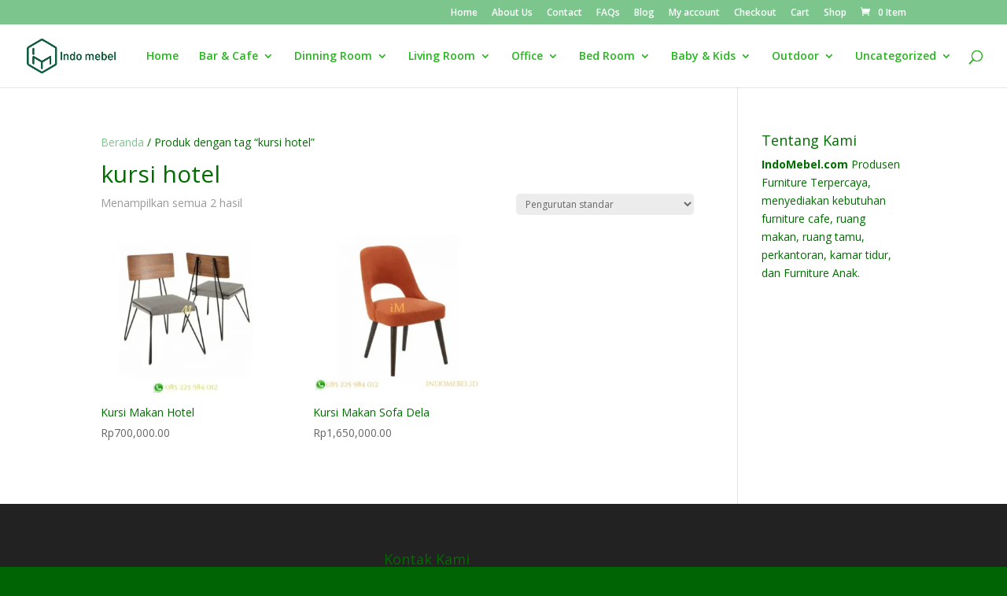

--- FILE ---
content_type: text/html; charset=UTF-8
request_url: https://www.indomebel.id/product-tag/kursi-hotel/
body_size: 16546
content:
<!DOCTYPE html>
<html lang="id">
<head>
	<meta charset="UTF-8" />
<meta http-equiv="X-UA-Compatible" content="IE=edge">
	<link rel="pingback" href="https://www.indomebel.id/xmlrpc.php" />

	<script type="text/javascript">
		document.documentElement.className = 'js';
	</script>

	<script>var et_site_url='https://www.indomebel.id';var et_post_id='0';function et_core_page_resource_fallback(a,b){"undefined"===typeof b&&(b=a.sheet.cssRules&&0===a.sheet.cssRules.length);b&&(a.onerror=null,a.onload=null,a.href?a.href=et_site_url+"/?et_core_page_resource="+a.id+et_post_id:a.src&&(a.src=et_site_url+"/?et_core_page_resource="+a.id+et_post_id))}
</script><meta name='robots' content='index, follow, max-image-preview:large, max-snippet:-1, max-video-preview:-1' />
<script>window._wca = window._wca || [];</script>

	<!-- This site is optimized with the Yoast SEO plugin v26.7 - https://yoast.com/wordpress/plugins/seo/ -->
	<title>kursi hotel Archives - Indomebel.id</title>
	<link rel="canonical" href="https://www.indomebel.id/product-tag/kursi-hotel/" />
	<meta property="og:locale" content="id_ID" />
	<meta property="og:type" content="article" />
	<meta property="og:title" content="kursi hotel Archives - Indomebel.id" />
	<meta property="og:url" content="https://www.indomebel.id/product-tag/kursi-hotel/" />
	<meta property="og:site_name" content="Indomebel.id" />
	<meta name="twitter:card" content="summary_large_image" />
	<script type="application/ld+json" class="yoast-schema-graph">{"@context":"https://schema.org","@graph":[{"@type":"CollectionPage","@id":"https://www.indomebel.id/product-tag/kursi-hotel/","url":"https://www.indomebel.id/product-tag/kursi-hotel/","name":"kursi hotel Archives - Indomebel.id","isPartOf":{"@id":"https://www.indomebel.id/#website"},"primaryImageOfPage":{"@id":"https://www.indomebel.id/product-tag/kursi-hotel/#primaryimage"},"image":{"@id":"https://www.indomebel.id/product-tag/kursi-hotel/#primaryimage"},"thumbnailUrl":"https://i0.wp.com/www.indomebel.id/wp-content/uploads/2020/06/kursi-makan-hotel-scaled.jpg?fit=500%2C500&ssl=1","breadcrumb":{"@id":"https://www.indomebel.id/product-tag/kursi-hotel/#breadcrumb"},"inLanguage":"id"},{"@type":"ImageObject","inLanguage":"id","@id":"https://www.indomebel.id/product-tag/kursi-hotel/#primaryimage","url":"https://i0.wp.com/www.indomebel.id/wp-content/uploads/2020/06/kursi-makan-hotel-scaled.jpg?fit=500%2C500&ssl=1","contentUrl":"https://i0.wp.com/www.indomebel.id/wp-content/uploads/2020/06/kursi-makan-hotel-scaled.jpg?fit=500%2C500&ssl=1","width":500,"height":500,"caption":"kursi makan hotel"},{"@type":"BreadcrumbList","@id":"https://www.indomebel.id/product-tag/kursi-hotel/#breadcrumb","itemListElement":[{"@type":"ListItem","position":1,"name":"Home","item":"https://www.indomebel.id/"},{"@type":"ListItem","position":2,"name":"kursi hotel"}]},{"@type":"WebSite","@id":"https://www.indomebel.id/#website","url":"https://www.indomebel.id/","name":"Indomebel.id","description":"Menjual Furniture Berkualitas Terbaik","potentialAction":[{"@type":"SearchAction","target":{"@type":"EntryPoint","urlTemplate":"https://www.indomebel.id/?s={search_term_string}"},"query-input":{"@type":"PropertyValueSpecification","valueRequired":true,"valueName":"search_term_string"}}],"inLanguage":"id"}]}</script>
	<!-- / Yoast SEO plugin. -->


<link rel='dns-prefetch' href='//stats.wp.com' />
<link rel='dns-prefetch' href='//fonts.googleapis.com' />
<link rel='dns-prefetch' href='//www.googletagmanager.com' />
<link rel='preconnect' href='//i0.wp.com' />
<link rel='preconnect' href='//c0.wp.com' />
<link rel="alternate" type="application/rss+xml" title="Indomebel.id &raquo; Feed" href="https://www.indomebel.id/feed/" />
<link rel="alternate" type="application/rss+xml" title="Indomebel.id &raquo; Umpan Komentar" href="https://www.indomebel.id/comments/feed/" />
<link rel="alternate" type="application/rss+xml" title="Umpan Indomebel.id &raquo; kursi hotel Tag" href="https://www.indomebel.id/product-tag/kursi-hotel/feed/" />
<meta content="Divi v.3.27.4" name="generator"/><style id='wp-img-auto-sizes-contain-inline-css' type='text/css'>
img:is([sizes=auto i],[sizes^="auto," i]){contain-intrinsic-size:3000px 1500px}
/*# sourceURL=wp-img-auto-sizes-contain-inline-css */
</style>
<style id='wp-emoji-styles-inline-css' type='text/css'>

	img.wp-smiley, img.emoji {
		display: inline !important;
		border: none !important;
		box-shadow: none !important;
		height: 1em !important;
		width: 1em !important;
		margin: 0 0.07em !important;
		vertical-align: -0.1em !important;
		background: none !important;
		padding: 0 !important;
	}
/*# sourceURL=wp-emoji-styles-inline-css */
</style>
<style id='wp-block-library-inline-css' type='text/css'>
:root{--wp-block-synced-color:#7a00df;--wp-block-synced-color--rgb:122,0,223;--wp-bound-block-color:var(--wp-block-synced-color);--wp-editor-canvas-background:#ddd;--wp-admin-theme-color:#007cba;--wp-admin-theme-color--rgb:0,124,186;--wp-admin-theme-color-darker-10:#006ba1;--wp-admin-theme-color-darker-10--rgb:0,107,160.5;--wp-admin-theme-color-darker-20:#005a87;--wp-admin-theme-color-darker-20--rgb:0,90,135;--wp-admin-border-width-focus:2px}@media (min-resolution:192dpi){:root{--wp-admin-border-width-focus:1.5px}}.wp-element-button{cursor:pointer}:root .has-very-light-gray-background-color{background-color:#eee}:root .has-very-dark-gray-background-color{background-color:#313131}:root .has-very-light-gray-color{color:#eee}:root .has-very-dark-gray-color{color:#313131}:root .has-vivid-green-cyan-to-vivid-cyan-blue-gradient-background{background:linear-gradient(135deg,#00d084,#0693e3)}:root .has-purple-crush-gradient-background{background:linear-gradient(135deg,#34e2e4,#4721fb 50%,#ab1dfe)}:root .has-hazy-dawn-gradient-background{background:linear-gradient(135deg,#faaca8,#dad0ec)}:root .has-subdued-olive-gradient-background{background:linear-gradient(135deg,#fafae1,#67a671)}:root .has-atomic-cream-gradient-background{background:linear-gradient(135deg,#fdd79a,#004a59)}:root .has-nightshade-gradient-background{background:linear-gradient(135deg,#330968,#31cdcf)}:root .has-midnight-gradient-background{background:linear-gradient(135deg,#020381,#2874fc)}:root{--wp--preset--font-size--normal:16px;--wp--preset--font-size--huge:42px}.has-regular-font-size{font-size:1em}.has-larger-font-size{font-size:2.625em}.has-normal-font-size{font-size:var(--wp--preset--font-size--normal)}.has-huge-font-size{font-size:var(--wp--preset--font-size--huge)}.has-text-align-center{text-align:center}.has-text-align-left{text-align:left}.has-text-align-right{text-align:right}.has-fit-text{white-space:nowrap!important}#end-resizable-editor-section{display:none}.aligncenter{clear:both}.items-justified-left{justify-content:flex-start}.items-justified-center{justify-content:center}.items-justified-right{justify-content:flex-end}.items-justified-space-between{justify-content:space-between}.screen-reader-text{border:0;clip-path:inset(50%);height:1px;margin:-1px;overflow:hidden;padding:0;position:absolute;width:1px;word-wrap:normal!important}.screen-reader-text:focus{background-color:#ddd;clip-path:none;color:#444;display:block;font-size:1em;height:auto;left:5px;line-height:normal;padding:15px 23px 14px;text-decoration:none;top:5px;width:auto;z-index:100000}html :where(.has-border-color){border-style:solid}html :where([style*=border-top-color]){border-top-style:solid}html :where([style*=border-right-color]){border-right-style:solid}html :where([style*=border-bottom-color]){border-bottom-style:solid}html :where([style*=border-left-color]){border-left-style:solid}html :where([style*=border-width]){border-style:solid}html :where([style*=border-top-width]){border-top-style:solid}html :where([style*=border-right-width]){border-right-style:solid}html :where([style*=border-bottom-width]){border-bottom-style:solid}html :where([style*=border-left-width]){border-left-style:solid}html :where(img[class*=wp-image-]){height:auto;max-width:100%}:where(figure){margin:0 0 1em}html :where(.is-position-sticky){--wp-admin--admin-bar--position-offset:var(--wp-admin--admin-bar--height,0px)}@media screen and (max-width:600px){html :where(.is-position-sticky){--wp-admin--admin-bar--position-offset:0px}}

/*# sourceURL=wp-block-library-inline-css */
</style><style id='global-styles-inline-css' type='text/css'>
:root{--wp--preset--aspect-ratio--square: 1;--wp--preset--aspect-ratio--4-3: 4/3;--wp--preset--aspect-ratio--3-4: 3/4;--wp--preset--aspect-ratio--3-2: 3/2;--wp--preset--aspect-ratio--2-3: 2/3;--wp--preset--aspect-ratio--16-9: 16/9;--wp--preset--aspect-ratio--9-16: 9/16;--wp--preset--color--black: #000000;--wp--preset--color--cyan-bluish-gray: #abb8c3;--wp--preset--color--white: #ffffff;--wp--preset--color--pale-pink: #f78da7;--wp--preset--color--vivid-red: #cf2e2e;--wp--preset--color--luminous-vivid-orange: #ff6900;--wp--preset--color--luminous-vivid-amber: #fcb900;--wp--preset--color--light-green-cyan: #7bdcb5;--wp--preset--color--vivid-green-cyan: #00d084;--wp--preset--color--pale-cyan-blue: #8ed1fc;--wp--preset--color--vivid-cyan-blue: #0693e3;--wp--preset--color--vivid-purple: #9b51e0;--wp--preset--gradient--vivid-cyan-blue-to-vivid-purple: linear-gradient(135deg,rgb(6,147,227) 0%,rgb(155,81,224) 100%);--wp--preset--gradient--light-green-cyan-to-vivid-green-cyan: linear-gradient(135deg,rgb(122,220,180) 0%,rgb(0,208,130) 100%);--wp--preset--gradient--luminous-vivid-amber-to-luminous-vivid-orange: linear-gradient(135deg,rgb(252,185,0) 0%,rgb(255,105,0) 100%);--wp--preset--gradient--luminous-vivid-orange-to-vivid-red: linear-gradient(135deg,rgb(255,105,0) 0%,rgb(207,46,46) 100%);--wp--preset--gradient--very-light-gray-to-cyan-bluish-gray: linear-gradient(135deg,rgb(238,238,238) 0%,rgb(169,184,195) 100%);--wp--preset--gradient--cool-to-warm-spectrum: linear-gradient(135deg,rgb(74,234,220) 0%,rgb(151,120,209) 20%,rgb(207,42,186) 40%,rgb(238,44,130) 60%,rgb(251,105,98) 80%,rgb(254,248,76) 100%);--wp--preset--gradient--blush-light-purple: linear-gradient(135deg,rgb(255,206,236) 0%,rgb(152,150,240) 100%);--wp--preset--gradient--blush-bordeaux: linear-gradient(135deg,rgb(254,205,165) 0%,rgb(254,45,45) 50%,rgb(107,0,62) 100%);--wp--preset--gradient--luminous-dusk: linear-gradient(135deg,rgb(255,203,112) 0%,rgb(199,81,192) 50%,rgb(65,88,208) 100%);--wp--preset--gradient--pale-ocean: linear-gradient(135deg,rgb(255,245,203) 0%,rgb(182,227,212) 50%,rgb(51,167,181) 100%);--wp--preset--gradient--electric-grass: linear-gradient(135deg,rgb(202,248,128) 0%,rgb(113,206,126) 100%);--wp--preset--gradient--midnight: linear-gradient(135deg,rgb(2,3,129) 0%,rgb(40,116,252) 100%);--wp--preset--font-size--small: 13px;--wp--preset--font-size--medium: 20px;--wp--preset--font-size--large: 36px;--wp--preset--font-size--x-large: 42px;--wp--preset--spacing--20: 0.44rem;--wp--preset--spacing--30: 0.67rem;--wp--preset--spacing--40: 1rem;--wp--preset--spacing--50: 1.5rem;--wp--preset--spacing--60: 2.25rem;--wp--preset--spacing--70: 3.38rem;--wp--preset--spacing--80: 5.06rem;--wp--preset--shadow--natural: 6px 6px 9px rgba(0, 0, 0, 0.2);--wp--preset--shadow--deep: 12px 12px 50px rgba(0, 0, 0, 0.4);--wp--preset--shadow--sharp: 6px 6px 0px rgba(0, 0, 0, 0.2);--wp--preset--shadow--outlined: 6px 6px 0px -3px rgb(255, 255, 255), 6px 6px rgb(0, 0, 0);--wp--preset--shadow--crisp: 6px 6px 0px rgb(0, 0, 0);}:where(.is-layout-flex){gap: 0.5em;}:where(.is-layout-grid){gap: 0.5em;}body .is-layout-flex{display: flex;}.is-layout-flex{flex-wrap: wrap;align-items: center;}.is-layout-flex > :is(*, div){margin: 0;}body .is-layout-grid{display: grid;}.is-layout-grid > :is(*, div){margin: 0;}:where(.wp-block-columns.is-layout-flex){gap: 2em;}:where(.wp-block-columns.is-layout-grid){gap: 2em;}:where(.wp-block-post-template.is-layout-flex){gap: 1.25em;}:where(.wp-block-post-template.is-layout-grid){gap: 1.25em;}.has-black-color{color: var(--wp--preset--color--black) !important;}.has-cyan-bluish-gray-color{color: var(--wp--preset--color--cyan-bluish-gray) !important;}.has-white-color{color: var(--wp--preset--color--white) !important;}.has-pale-pink-color{color: var(--wp--preset--color--pale-pink) !important;}.has-vivid-red-color{color: var(--wp--preset--color--vivid-red) !important;}.has-luminous-vivid-orange-color{color: var(--wp--preset--color--luminous-vivid-orange) !important;}.has-luminous-vivid-amber-color{color: var(--wp--preset--color--luminous-vivid-amber) !important;}.has-light-green-cyan-color{color: var(--wp--preset--color--light-green-cyan) !important;}.has-vivid-green-cyan-color{color: var(--wp--preset--color--vivid-green-cyan) !important;}.has-pale-cyan-blue-color{color: var(--wp--preset--color--pale-cyan-blue) !important;}.has-vivid-cyan-blue-color{color: var(--wp--preset--color--vivid-cyan-blue) !important;}.has-vivid-purple-color{color: var(--wp--preset--color--vivid-purple) !important;}.has-black-background-color{background-color: var(--wp--preset--color--black) !important;}.has-cyan-bluish-gray-background-color{background-color: var(--wp--preset--color--cyan-bluish-gray) !important;}.has-white-background-color{background-color: var(--wp--preset--color--white) !important;}.has-pale-pink-background-color{background-color: var(--wp--preset--color--pale-pink) !important;}.has-vivid-red-background-color{background-color: var(--wp--preset--color--vivid-red) !important;}.has-luminous-vivid-orange-background-color{background-color: var(--wp--preset--color--luminous-vivid-orange) !important;}.has-luminous-vivid-amber-background-color{background-color: var(--wp--preset--color--luminous-vivid-amber) !important;}.has-light-green-cyan-background-color{background-color: var(--wp--preset--color--light-green-cyan) !important;}.has-vivid-green-cyan-background-color{background-color: var(--wp--preset--color--vivid-green-cyan) !important;}.has-pale-cyan-blue-background-color{background-color: var(--wp--preset--color--pale-cyan-blue) !important;}.has-vivid-cyan-blue-background-color{background-color: var(--wp--preset--color--vivid-cyan-blue) !important;}.has-vivid-purple-background-color{background-color: var(--wp--preset--color--vivid-purple) !important;}.has-black-border-color{border-color: var(--wp--preset--color--black) !important;}.has-cyan-bluish-gray-border-color{border-color: var(--wp--preset--color--cyan-bluish-gray) !important;}.has-white-border-color{border-color: var(--wp--preset--color--white) !important;}.has-pale-pink-border-color{border-color: var(--wp--preset--color--pale-pink) !important;}.has-vivid-red-border-color{border-color: var(--wp--preset--color--vivid-red) !important;}.has-luminous-vivid-orange-border-color{border-color: var(--wp--preset--color--luminous-vivid-orange) !important;}.has-luminous-vivid-amber-border-color{border-color: var(--wp--preset--color--luminous-vivid-amber) !important;}.has-light-green-cyan-border-color{border-color: var(--wp--preset--color--light-green-cyan) !important;}.has-vivid-green-cyan-border-color{border-color: var(--wp--preset--color--vivid-green-cyan) !important;}.has-pale-cyan-blue-border-color{border-color: var(--wp--preset--color--pale-cyan-blue) !important;}.has-vivid-cyan-blue-border-color{border-color: var(--wp--preset--color--vivid-cyan-blue) !important;}.has-vivid-purple-border-color{border-color: var(--wp--preset--color--vivid-purple) !important;}.has-vivid-cyan-blue-to-vivid-purple-gradient-background{background: var(--wp--preset--gradient--vivid-cyan-blue-to-vivid-purple) !important;}.has-light-green-cyan-to-vivid-green-cyan-gradient-background{background: var(--wp--preset--gradient--light-green-cyan-to-vivid-green-cyan) !important;}.has-luminous-vivid-amber-to-luminous-vivid-orange-gradient-background{background: var(--wp--preset--gradient--luminous-vivid-amber-to-luminous-vivid-orange) !important;}.has-luminous-vivid-orange-to-vivid-red-gradient-background{background: var(--wp--preset--gradient--luminous-vivid-orange-to-vivid-red) !important;}.has-very-light-gray-to-cyan-bluish-gray-gradient-background{background: var(--wp--preset--gradient--very-light-gray-to-cyan-bluish-gray) !important;}.has-cool-to-warm-spectrum-gradient-background{background: var(--wp--preset--gradient--cool-to-warm-spectrum) !important;}.has-blush-light-purple-gradient-background{background: var(--wp--preset--gradient--blush-light-purple) !important;}.has-blush-bordeaux-gradient-background{background: var(--wp--preset--gradient--blush-bordeaux) !important;}.has-luminous-dusk-gradient-background{background: var(--wp--preset--gradient--luminous-dusk) !important;}.has-pale-ocean-gradient-background{background: var(--wp--preset--gradient--pale-ocean) !important;}.has-electric-grass-gradient-background{background: var(--wp--preset--gradient--electric-grass) !important;}.has-midnight-gradient-background{background: var(--wp--preset--gradient--midnight) !important;}.has-small-font-size{font-size: var(--wp--preset--font-size--small) !important;}.has-medium-font-size{font-size: var(--wp--preset--font-size--medium) !important;}.has-large-font-size{font-size: var(--wp--preset--font-size--large) !important;}.has-x-large-font-size{font-size: var(--wp--preset--font-size--x-large) !important;}
/*# sourceURL=global-styles-inline-css */
</style>

<style id='classic-theme-styles-inline-css' type='text/css'>
/*! This file is auto-generated */
.wp-block-button__link{color:#fff;background-color:#32373c;border-radius:9999px;box-shadow:none;text-decoration:none;padding:calc(.667em + 2px) calc(1.333em + 2px);font-size:1.125em}.wp-block-file__button{background:#32373c;color:#fff;text-decoration:none}
/*# sourceURL=/wp-includes/css/classic-themes.min.css */
</style>
<link rel='stylesheet' id='woocommerce-layout-css' href='https://c0.wp.com/p/woocommerce/10.4.3/assets/css/woocommerce-layout.css' type='text/css' media='all' />
<style id='woocommerce-layout-inline-css' type='text/css'>

	.infinite-scroll .woocommerce-pagination {
		display: none;
	}
/*# sourceURL=woocommerce-layout-inline-css */
</style>
<link rel='stylesheet' id='woocommerce-smallscreen-css' href='https://c0.wp.com/p/woocommerce/10.4.3/assets/css/woocommerce-smallscreen.css' type='text/css' media='only screen and (max-width: 768px)' />
<link rel='stylesheet' id='woocommerce-general-css' href='https://c0.wp.com/p/woocommerce/10.4.3/assets/css/woocommerce.css' type='text/css' media='all' />
<style id='woocommerce-inline-inline-css' type='text/css'>
.woocommerce form .form-row .required { visibility: visible; }
/*# sourceURL=woocommerce-inline-inline-css */
</style>
<link rel='stylesheet' id='divi-fonts-css' href='https://fonts.googleapis.com/css?family=Open+Sans:300italic,400italic,600italic,700italic,800italic,400,300,600,700,800&#038;subset=latin,latin-ext' type='text/css' media='all' />
<link rel='stylesheet' id='divi-style-css' href='https://www.indomebel.id/wp-content/themes/Divi/style.css?ver=3.27.4' type='text/css' media='all' />
<link rel='stylesheet' id='dashicons-css' href='https://c0.wp.com/c/6.9/wp-includes/css/dashicons.min.css' type='text/css' media='all' />
<script type="text/javascript" src="https://c0.wp.com/c/6.9/wp-includes/js/jquery/jquery.min.js" id="jquery-core-js"></script>
<script type="text/javascript" src="https://c0.wp.com/c/6.9/wp-includes/js/jquery/jquery-migrate.min.js" id="jquery-migrate-js"></script>
<script type="text/javascript" src="https://c0.wp.com/p/woocommerce/10.4.3/assets/js/jquery-blockui/jquery.blockUI.min.js" id="wc-jquery-blockui-js" defer="defer" data-wp-strategy="defer"></script>
<script type="text/javascript" id="wc-add-to-cart-js-extra">
/* <![CDATA[ */
var wc_add_to_cart_params = {"ajax_url":"/wp-admin/admin-ajax.php","wc_ajax_url":"/?wc-ajax=%%endpoint%%","i18n_view_cart":"Lihat keranjang","cart_url":"https://www.indomebel.id/cart/","is_cart":"","cart_redirect_after_add":"no"};
//# sourceURL=wc-add-to-cart-js-extra
/* ]]> */
</script>
<script type="text/javascript" src="https://c0.wp.com/p/woocommerce/10.4.3/assets/js/frontend/add-to-cart.min.js" id="wc-add-to-cart-js" defer="defer" data-wp-strategy="defer"></script>
<script type="text/javascript" src="https://c0.wp.com/p/woocommerce/10.4.3/assets/js/js-cookie/js.cookie.min.js" id="wc-js-cookie-js" defer="defer" data-wp-strategy="defer"></script>
<script type="text/javascript" id="woocommerce-js-extra">
/* <![CDATA[ */
var woocommerce_params = {"ajax_url":"/wp-admin/admin-ajax.php","wc_ajax_url":"/?wc-ajax=%%endpoint%%","i18n_password_show":"Tampilkan kata sandi","i18n_password_hide":"Sembunyikan kata sandi"};
//# sourceURL=woocommerce-js-extra
/* ]]> */
</script>
<script type="text/javascript" src="https://c0.wp.com/p/woocommerce/10.4.3/assets/js/frontend/woocommerce.min.js" id="woocommerce-js" defer="defer" data-wp-strategy="defer"></script>
<script type="text/javascript" src="https://stats.wp.com/s-202604.js" id="woocommerce-analytics-js" defer="defer" data-wp-strategy="defer"></script>
<link rel="https://api.w.org/" href="https://www.indomebel.id/wp-json/" /><link rel="alternate" title="JSON" type="application/json" href="https://www.indomebel.id/wp-json/wp/v2/product_tag/955" /><link rel="EditURI" type="application/rsd+xml" title="RSD" href="https://www.indomebel.id/xmlrpc.php?rsd" />
<meta name="generator" content="WordPress 6.9" />
<meta name="generator" content="WooCommerce 10.4.3" />
<meta name="generator" content="Site Kit by Google 1.170.0" />	<style>img#wpstats{display:none}</style>
			<noscript><style>.woocommerce-product-gallery{ opacity: 1 !important; }</style></noscript>
	<style type="text/css" id="custom-background-css">
body.custom-background { background-color: #006304; background-image: url("https://www.indomebel.id/wp-content/uploads/2022/05/IMG_20220526_193909_194-scaled.jpg"); background-position: left top; background-size: auto; background-repeat: repeat; background-attachment: scroll; }
</style>
	<link rel="icon" href="https://i0.wp.com/www.indomebel.id/wp-content/uploads/2022/05/logo-indomebel-scaled.jpg?fit=32%2C32&#038;ssl=1" sizes="32x32" />
<link rel="icon" href="https://i0.wp.com/www.indomebel.id/wp-content/uploads/2022/05/logo-indomebel-scaled.jpg?fit=192%2C192&#038;ssl=1" sizes="192x192" />
<link rel="apple-touch-icon" href="https://i0.wp.com/www.indomebel.id/wp-content/uploads/2022/05/logo-indomebel-scaled.jpg?fit=180%2C180&#038;ssl=1" />
<meta name="msapplication-TileImage" content="https://i0.wp.com/www.indomebel.id/wp-content/uploads/2022/05/logo-indomebel-scaled.jpg?fit=270%2C270&#038;ssl=1" />
<link rel="stylesheet" id="et-divi-customizer-global-cached-inline-styles" href="https://www.indomebel.id/wp-content/cache/et/global/et-divi-customizer-global-17663284267058.min.css" onerror="et_core_page_resource_fallback(this, true)" onload="et_core_page_resource_fallback(this)" /><link rel='stylesheet' id='wc-blocks-style-css' href='https://c0.wp.com/p/woocommerce/10.4.3/assets/client/blocks/wc-blocks.css' type='text/css' media='all' />
</head>
<body data-rsssl=1 class="archive tax-product_tag term-kursi-hotel term-955 custom-background wp-theme-Divi theme-Divi woocommerce woocommerce-page woocommerce-no-js et_color_scheme_green et_pb_button_helper_class et_fullwidth_nav et_fixed_nav et_show_nav et_cover_background et_secondary_nav_enabled et_secondary_nav_only_menu et_pb_gutter osx et_pb_gutters3 et_primary_nav_dropdown_animation_fade et_secondary_nav_dropdown_animation_fade et_pb_footer_columns3 et_header_style_left et_right_sidebar et_divi_theme et-db et_minified_js et_minified_css">
	<div id="page-container">

					<div id="top-header">
			<div class="container clearfix">

			
				<div id="et-secondary-menu">
				<ul id="et-secondary-nav" class="menu"><li class="menu-item menu-item-type-custom menu-item-object-custom menu-item-home menu-item-178"><a href="https://www.indomebel.id/">Home</a></li>
<li class="menu-item menu-item-type-post_type menu-item-object-page menu-item-179"><a href="https://www.indomebel.id/about-us/">About Us</a></li>
<li class="menu-item menu-item-type-post_type menu-item-object-page menu-item-1984"><a href="https://www.indomebel.id/contact/">Contact</a></li>
<li class="menu-item menu-item-type-post_type menu-item-object-page menu-item-185"><a href="https://www.indomebel.id/faqs/">FAQs</a></li>
<li class="menu-item menu-item-type-post_type menu-item-object-page menu-item-215422"><a href="https://www.indomebel.id/blog/">Blog</a></li>
<li class="menu-item menu-item-type-post_type menu-item-object-page menu-item-215423"><a href="https://www.indomebel.id/my-account/">My account</a></li>
<li class="menu-item menu-item-type-post_type menu-item-object-page menu-item-215424"><a href="https://www.indomebel.id/checkout/">Checkout</a></li>
<li class="menu-item menu-item-type-post_type menu-item-object-page menu-item-215425"><a href="https://www.indomebel.id/cart/">Cart</a></li>
<li class="menu-item menu-item-type-post_type menu-item-object-page menu-item-215426"><a href="https://www.indomebel.id/shop/">Shop</a></li>
</ul><a href="https://www.indomebel.id/cart/" class="et-cart-info">
				<span>0 Item</span>
			</a>				</div> <!-- #et-secondary-menu -->

			</div> <!-- .container -->
		</div> <!-- #top-header -->
		
	
			<header id="main-header" data-height-onload="66">
			<div class="container clearfix et_menu_container">
							<div class="logo_container">
					<span class="logo_helper"></span>
					<a href="https://www.indomebel.id/">
						<img src="https://www.indomebel.id/wp-content/uploads/2022/06/Indo-Mebel-Furniture.png" alt="Indomebel.id" id="logo" data-height-percentage="54" />
					</a>
				</div>
							<div id="et-top-navigation" data-height="66" data-fixed-height="40">
											<nav id="top-menu-nav">
						<ul id="top-menu" class="nav"><li id="menu-item-215390" class="menu-item menu-item-type-post_type menu-item-object-page menu-item-home menu-item-215390"><a href="https://www.indomebel.id/">Home</a></li>
<li id="menu-item-2638" class="menu-item menu-item-type-taxonomy menu-item-object-product_cat menu-item-has-children menu-item-2638"><a href="https://www.indomebel.id/product-category/furniture-cafe/">Bar &#038; Cafe</a>
<ul class="sub-menu">
	<li id="menu-item-2652" class="menu-item menu-item-type-taxonomy menu-item-object-product_cat menu-item-2652"><a href="https://www.indomebel.id/product-category/furniture-cafe/kursi-bar/">Kursi Bar</a></li>
	<li id="menu-item-2653" class="menu-item menu-item-type-taxonomy menu-item-object-product_cat menu-item-2653"><a href="https://www.indomebel.id/product-category/furniture-cafe/kursi-cafe/">Kursi Cafe</a></li>
	<li id="menu-item-2654" class="menu-item menu-item-type-taxonomy menu-item-object-product_cat menu-item-2654"><a href="https://www.indomebel.id/product-category/furniture-cafe/meja-cafe/">Meja Cafe</a></li>
	<li id="menu-item-215533" class="menu-item menu-item-type-taxonomy menu-item-object-product_cat menu-item-215533"><a href="https://www.indomebel.id/product-category/furniture-cafe/set-meja-cafe/">Set Meja Cafe</a></li>
	<li id="menu-item-216077" class="menu-item menu-item-type-taxonomy menu-item-object-product_cat menu-item-216077"><a href="https://www.indomebel.id/product-category/furniture-cafe/set-meja-bar/">Set Meja Bar</a></li>
</ul>
</li>
<li id="menu-item-2672" class="menu-item menu-item-type-taxonomy menu-item-object-product_cat menu-item-has-children menu-item-2672"><a href="https://www.indomebel.id/product-category/ruang-makan/">Dinning Room</a>
<ul class="sub-menu">
	<li id="menu-item-215388" class="menu-item menu-item-type-taxonomy menu-item-object-product_cat menu-item-215388"><a href="https://www.indomebel.id/product-category/ruang-makan/kursi-makan/">Kursi Makan</a></li>
	<li id="menu-item-216708" class="menu-item menu-item-type-taxonomy menu-item-object-product_cat menu-item-216708"><a href="https://www.indomebel.id/product-category/ruang-makan/meja-makan-ruang-makan/">Meja Makan</a></li>
	<li id="menu-item-215531" class="menu-item menu-item-type-taxonomy menu-item-object-product_cat menu-item-215531"><a href="https://www.indomebel.id/product-category/ruang-makan/set-meja-makan/">Set Meja Makan</a></li>
</ul>
</li>
<li id="menu-item-2673" class="menu-item menu-item-type-taxonomy menu-item-object-product_cat menu-item-has-children menu-item-2673"><a href="https://www.indomebel.id/product-category/ruang-tamu/">Living Room</a>
<ul class="sub-menu">
	<li id="menu-item-216573" class="menu-item menu-item-type-taxonomy menu-item-object-product_cat menu-item-216573"><a href="https://www.indomebel.id/product-category/ruang-tamu/meja-tv-ruang-tamu/">Meja Tv</a></li>
	<li id="menu-item-216461" class="menu-item menu-item-type-taxonomy menu-item-object-product_cat menu-item-216461"><a href="https://www.indomebel.id/product-category/ruang-tamu/sofa/">Sofa</a></li>
	<li id="menu-item-2677" class="menu-item menu-item-type-taxonomy menu-item-object-product_cat menu-item-2677"><a href="https://www.indomebel.id/product-category/ruang-tamu/meja-console/">Meja Console</a></li>
	<li id="menu-item-2674" class="menu-item menu-item-type-taxonomy menu-item-object-product_cat menu-item-2674"><a href="https://www.indomebel.id/product-category/ruang-tamu/meja-coffeeaneka-model-table/">Meja Coffee Table</a></li>
	<li id="menu-item-2675" class="menu-item menu-item-type-taxonomy menu-item-object-product_cat menu-item-2675"><a href="https://www.indomebel.id/product-category/ruang-tamu/kursi-tamu/">Kursi Tamu</a></li>
	<li id="menu-item-2676" class="menu-item menu-item-type-taxonomy menu-item-object-product_cat menu-item-2676"><a href="https://www.indomebel.id/product-category/ruang-tamu/lemari-pajangan/">Lemari Pajangan</a></li>
	<li id="menu-item-219357" class="menu-item menu-item-type-taxonomy menu-item-object-product_cat menu-item-219357"><a href="https://www.indomebel.id/product-category/ruang-tamu/cermin-dinding/">Cermin Dinding</a></li>
</ul>
</li>
<li id="menu-item-2655" class="menu-item menu-item-type-taxonomy menu-item-object-product_cat menu-item-has-children menu-item-2655"><a href="https://www.indomebel.id/product-category/furniture-kantor/">Office</a>
<ul class="sub-menu">
	<li id="menu-item-2656" class="menu-item menu-item-type-taxonomy menu-item-object-product_cat menu-item-2656"><a href="https://www.indomebel.id/product-category/furniture-kantor/lemari-arsip/">Lemari Arsip</a></li>
	<li id="menu-item-2657" class="menu-item menu-item-type-taxonomy menu-item-object-product_cat menu-item-2657"><a href="https://www.indomebel.id/product-category/furniture-kantor/meja-kantor/">Meja Kantor</a></li>
	<li id="menu-item-2658" class="menu-item menu-item-type-taxonomy menu-item-object-product_cat menu-item-2658"><a href="https://www.indomebel.id/product-category/furniture-kantor/rak-buku/">Rak Buku</a></li>
</ul>
</li>
<li id="menu-item-2659" class="menu-item menu-item-type-taxonomy menu-item-object-product_cat menu-item-has-children menu-item-2659"><a href="https://www.indomebel.id/product-category/kamar-tidur/">Bed Room</a>
<ul class="sub-menu">
	<li id="menu-item-2667" class="menu-item menu-item-type-taxonomy menu-item-object-product_cat menu-item-2667"><a href="https://www.indomebel.id/product-category/kamar-tidur/tempat-tidur/">Tempat Tidur</a></li>
	<li id="menu-item-2660" class="menu-item menu-item-type-taxonomy menu-item-object-product_cat menu-item-2660"><a href="https://www.indomebel.id/product-category/kamar-tidur/kamar-set/">Kamar Set</a></li>
	<li id="menu-item-2663" class="menu-item menu-item-type-taxonomy menu-item-object-product_cat menu-item-2663"><a href="https://www.indomebel.id/product-category/kamar-tidur/lemari-pakaian/">Lemari Pakaian</a></li>
	<li id="menu-item-2665" class="menu-item menu-item-type-taxonomy menu-item-object-product_cat menu-item-2665"><a href="https://www.indomebel.id/product-category/kamar-tidur/meja-rias/">Meja Rias</a></li>
	<li id="menu-item-2666" class="menu-item menu-item-type-taxonomy menu-item-object-product_cat menu-item-2666"><a href="https://www.indomebel.id/product-category/kamar-tidur/nakas/">Nakas</a></li>
</ul>
</li>
<li id="menu-item-2644" class="menu-item menu-item-type-taxonomy menu-item-object-product_cat menu-item-has-children menu-item-2644"><a href="https://www.indomebel.id/product-category/furniture-anak/">Baby &#038; Kids</a>
<ul class="sub-menu">
	<li id="menu-item-2645" class="menu-item menu-item-type-taxonomy menu-item-object-product_cat menu-item-2645"><a href="https://www.indomebel.id/product-category/furniture-anak/baby-tafel/">Baby Tafel</a></li>
	<li id="menu-item-2646" class="menu-item menu-item-type-taxonomy menu-item-object-product_cat menu-item-2646"><a href="https://www.indomebel.id/product-category/furniture-anak/lemari-pakaian-anak/">Lemari Pakaian Anak</a></li>
	<li id="menu-item-2647" class="menu-item menu-item-type-taxonomy menu-item-object-product_cat menu-item-2647"><a href="https://www.indomebel.id/product-category/furniture-anak/meja-belajar/">Meja Belajar</a></li>
	<li id="menu-item-2648" class="menu-item menu-item-type-taxonomy menu-item-object-product_cat menu-item-2648"><a href="https://www.indomebel.id/product-category/furniture-anak/tempat-tidur-bayi/">Tempat Tidur Bayi</a></li>
	<li id="menu-item-2650" class="menu-item menu-item-type-taxonomy menu-item-object-product_cat menu-item-2650"><a href="https://www.indomebel.id/product-category/furniture-anak/tempat-tidur-tingkat/">Tempat Tidur Tingkat</a></li>
	<li id="menu-item-216755" class="menu-item menu-item-type-taxonomy menu-item-object-product_cat menu-item-216755"><a href="https://www.indomebel.id/product-category/furniture-anak/tempat-tidur-anak/">Tempat Tidur Anak</a></li>
	<li id="menu-item-216758" class="menu-item menu-item-type-taxonomy menu-item-object-product_cat menu-item-216758"><a href="https://www.indomebel.id/product-category/furniture-anak/kamar-set-anak/">Kamar Set Anak</a></li>
</ul>
</li>
<li id="menu-item-217798" class="menu-item menu-item-type-taxonomy menu-item-object-product_cat menu-item-has-children menu-item-217798"><a href="https://www.indomebel.id/product-category/furniture-outdoor/">Outdoor</a>
<ul class="sub-menu">
	<li id="menu-item-217799" class="menu-item menu-item-type-taxonomy menu-item-object-product_cat menu-item-217799"><a href="https://www.indomebel.id/product-category/furniture-outdoor/ayunan-rotan-furniture-outdoor/">Ayunan Rotan</a></li>
	<li id="menu-item-217800" class="menu-item menu-item-type-taxonomy menu-item-object-product_cat menu-item-217800"><a href="https://www.indomebel.id/product-category/furniture-outdoor/kursi-rotan/">Kursi Rotan</a></li>
	<li id="menu-item-215532" class="menu-item menu-item-type-taxonomy menu-item-object-product_cat menu-item-215532"><a href="https://www.indomebel.id/product-category/ruang-makan/kursi-teras/">Kursi Teras</a></li>
	<li id="menu-item-217801" class="menu-item menu-item-type-taxonomy menu-item-object-product_cat menu-item-217801"><a href="https://www.indomebel.id/product-category/furniture-outdoor/kursi-santai/">Kursi Santai</a></li>
</ul>
</li>
<li id="menu-item-217342" class="menu-item menu-item-type-taxonomy menu-item-object-product_cat menu-item-has-children menu-item-217342"><a href="https://www.indomebel.id/product-category/uncategorized/">Uncategorized</a>
<ul class="sub-menu">
	<li id="menu-item-217346" class="menu-item menu-item-type-taxonomy menu-item-object-product_cat menu-item-217346"><a href="https://www.indomebel.id/product-category/uncategorized/pintu-rumah/">Pintu Rumah</a></li>
</ul>
</li>
</ul>						</nav>
					
					
					
										<div id="et_top_search">
						<span id="et_search_icon"></span>
					</div>
					
					<div id="et_mobile_nav_menu">
				<div class="mobile_nav closed">
					<span class="select_page">Pilih Laman</span>
					<span class="mobile_menu_bar mobile_menu_bar_toggle"></span>
				</div>
			</div>				</div> <!-- #et-top-navigation -->
			</div> <!-- .container -->
			<div class="et_search_outer">
				<div class="container et_search_form_container">
					<form role="search" method="get" class="et-search-form" action="https://www.indomebel.id/">
					<input type="search" class="et-search-field" placeholder="Cari &hellip;" value="" name="s" title="Mencari:" />					</form>
					<span class="et_close_search_field"></span>
				</div>
			</div>
		</header> <!-- #main-header -->
			<div id="et-main-area">
	
		<div id="main-content">
			<div class="container">
				<div id="content-area" class="clearfix">
					<div id="left-area"><nav class="woocommerce-breadcrumb" aria-label="Breadcrumb"><a href="https://www.indomebel.id">Beranda</a>&nbsp;&#47;&nbsp;Produk dengan tag &ldquo;kursi hotel&rdquo;</nav><header class="woocommerce-products-header">
			<h1 class="woocommerce-products-header__title page-title">kursi hotel</h1>
	
	</header>
<div class="woocommerce-notices-wrapper"></div><p class="woocommerce-result-count" role="alert" aria-relevant="all" >
	Menampilkan semua 2 hasil</p>
<form class="woocommerce-ordering" method="get">
		<select
		name="orderby"
		class="orderby"
					aria-label="Pesanan toko"
			>
					<option value="menu_order"  selected='selected'>Pengurutan standar</option>
					<option value="popularity" >Urutkan berdasar tren</option>
					<option value="rating" >Urutkan berdasar rata-rata rating</option>
					<option value="date" >Urutkan menurut yang terbaru</option>
					<option value="price" >Urutkan dari termurah</option>
					<option value="price-desc" >Urutkan dari termahal</option>
			</select>
	<input type="hidden" name="paged" value="1" />
	</form>
<ul class="products columns-4">
<li class="product type-product post-216097 status-publish first instock product_cat-kursi-cafe product_cat-kursi-makan product_tag-jual-kursi-makan product_tag-jual-kursi-makan-hotel product_tag-kursi-cafe-besi product_tag-kursi-cafe-minimalis product_tag-kursi-cafe-terbaru product_tag-kursi-hotel product_tag-kursi-makan-cafe product_tag-kursi-makan-hotel product_tag-kursi-makan-hotel-murah product_tag-kursi-makan-minimalis product_tag-kursi-makan-murah product_tag-kursi-makan-terbaru has-post-thumbnail shipping-taxable purchasable product-type-simple">
	<a href="https://www.indomebel.id/product/kursi-makan-hotel/" class="woocommerce-LoopProduct-link woocommerce-loop-product__link"><span class="et_shop_image"><img width="300" height="300" src="https://i0.wp.com/www.indomebel.id/wp-content/uploads/2020/06/kursi-makan-hotel-scaled.jpg?resize=300%2C300&amp;ssl=1" class="attachment-woocommerce_thumbnail size-woocommerce_thumbnail" alt="kursi makan hotel" decoding="async" fetchpriority="high" srcset="https://i0.wp.com/www.indomebel.id/wp-content/uploads/2020/06/kursi-makan-hotel-scaled.jpg?w=500&amp;ssl=1 500w, https://i0.wp.com/www.indomebel.id/wp-content/uploads/2020/06/kursi-makan-hotel-scaled.jpg?resize=300%2C300&amp;ssl=1 300w, https://i0.wp.com/www.indomebel.id/wp-content/uploads/2020/06/kursi-makan-hotel-scaled.jpg?resize=1024%2C1024&amp;ssl=1 1024w, https://i0.wp.com/www.indomebel.id/wp-content/uploads/2020/06/kursi-makan-hotel-scaled.jpg?resize=150%2C150&amp;ssl=1 150w, https://i0.wp.com/www.indomebel.id/wp-content/uploads/2020/06/kursi-makan-hotel-scaled.jpg?resize=768%2C768&amp;ssl=1 768w, https://i0.wp.com/www.indomebel.id/wp-content/uploads/2020/06/kursi-makan-hotel-scaled.jpg?resize=480%2C480&amp;ssl=1 480w, https://i0.wp.com/www.indomebel.id/wp-content/uploads/2020/06/kursi-makan-hotel-scaled.jpg?resize=600%2C600&amp;ssl=1 600w, https://i0.wp.com/www.indomebel.id/wp-content/uploads/2020/06/kursi-makan-hotel-scaled.jpg?resize=100%2C100&amp;ssl=1 100w" sizes="(max-width: 300px) 100vw, 300px" /><span class="et_overlay"></span></span><h2 class="woocommerce-loop-product__title">Kursi Makan Hotel</h2>
	<span class="price"><span class="woocommerce-Price-amount amount"><bdi><span class="woocommerce-Price-currencySymbol">Rp</span>700,000.00</bdi></span></span>
</a></li>
<li class="product type-product post-215898 status-publish instock product_cat-kursi-cafe product_cat-kursi-makan product_tag-arm-chair product_tag-daftar-harga-meja-makan product_tag-desain-kursi-makan-sofa product_tag-harga-kursi-cafe product_tag-harga-kursi-cafe-kayu product_tag-harga-kursi-makan product_tag-harga-kursi-makan-jati product_tag-harga-kursi-makan-kayu product_tag-harga-kursi-makan-minimalis product_tag-harga-kursi-makan-sofa product_tag-harga-kursi-meja-makan product_tag-harga-meja-bulat-kayu product_tag-harga-meja-makan product_tag-harga-meja-makan-4-kursi product_tag-harga-meja-makan-6-kursi product_tag-harga-meja-makan-besi-minimalis-4-kursi product_tag-harga-meja-makan-jati product_tag-harga-meja-makan-kaca product_tag-harga-meja-makan-kaca-minimalis-4-kursi product_tag-harga-meja-makan-kayu product_tag-harga-meja-makan-kayu-jati product_tag-harga-meja-makan-kayu-jati-utuh-meja-kayu-utuh product_tag-harga-meja-makan-lipat product_tag-harga-meja-makan-minimalis product_tag-harga-meja-makan-minimalis-4-kursi product_tag-harga-meja-makan-minimalis-6-kursi product_tag-harga-meja-makan-olympic product_tag-harga-meja-makan-rotan product_tag-harga-meja-makan-rotan-6-kursi product_tag-ikea-meja-makan product_tag-jual-kursi-cafe product_tag-jual-kursi-cafe-bali product_tag-jual-kursi-cafe-jakarta product_tag-jual-kursi-cafe-murah product_tag-jual-kursi-makan product_tag-jual-kursi-makan-sofa product_tag-jual-meja-kursi-restoran-murah product_tag-jual-meja-makan product_tag-jual-meja-makan-bekas product_tag-jual-meja-makan-minimalis product_tag-kaca-meja-makan product_tag-kursi-cafe product_tag-kursi-cafe-besi product_tag-kursi-cafe-industrial product_tag-kursi-cafe-jati product_tag-kursi-cafe-kayu product_tag-kursi-cafe-minimalis product_tag-kursi-cafe-murah product_tag-kursi-cafe-retro product_tag-kursi-cafe-rotan product_tag-kursi-cafe-terbaru product_tag-kursi-hotel product_tag-kursi-makan product_tag-kursi-makan-bayi-ikea product_tag-kursi-makan-besi product_tag-kursi-makan-besi-minimalis product_tag-kursi-makan-hotel product_tag-kursi-makan-ikea product_tag-kursi-makan-industrial product_tag-kursi-makan-informa product_tag-kursi-makan-jati product_tag-kursi-makan-jati-mewah product_tag-kursi-makan-jati-minimalis product_tag-kursi-makan-kayu product_tag-kursi-makan-kayu-jati product_tag-kursi-makan-kayu-minimalis product_tag-kursi-makan-mewah product_tag-kursi-makan-minimalis product_tag-kursi-makan-minimalis-jati product_tag-kursi-makan-minimalis-modern product_tag-kursi-makan-minimalis-modern-terbaru product_tag-kursi-makan-modern product_tag-kursi-makan-murah product_tag-kursi-makan-retro product_tag-kursi-makan-rotan product_tag-kursi-makan-salina product_tag-kursi-makan-sofa product_tag-kursi-makan-sofa-modern product_tag-kursi-makan-terbaru product_tag-kursi-meja-makan product_tag-kursi-meja-makan-minimalis product_tag-kursi-resto product_tag-kursi-rumah-makan product_tag-kursi-sofa product_tag-meja-antik-kayu-trembesi product_tag-meja-bulat-informa product_tag-meja-bulat-jati product_tag-meja-bulat-minimalis product_tag-meja-bundar-kayu product_tag-meja-cafe-murah product_tag-meja-kayu-trembesi product_tag-meja-kayu-trembesi-utuh product_tag-meja-kursi-makan product_tag-meja-kursi-makan-minimalis product_tag-meja-lipat-cafe product_tag-meja-makan product_tag-meja-makan-2-kursi product_tag-meja-makan-4-kursi product_tag-meja-makan-6-kursi product_tag-meja-makan-6-kursi-murah product_tag-meja-makan-8-kursi product_tag-meja-makan-ace-hardware product_tag-meja-makan-antik product_tag-meja-makan-bekas product_tag-meja-makan-besi product_tag-meja-makan-besi-minimalis product_tag-meja-makan-bulat product_tag-meja-makan-bulat-informa product_tag-meja-makan-bulat-minimalis product_tag-meja-makan-bundar product_tag-meja-makan-bundar-4-kursi product_tag-meja-makan-bundar-minimalis product_tag-meja-makan-bundar-putar product_tag-meja-makan-cafe product_tag-meja-makan-dari-besi product_tag-meja-makan-dari-kayu product_tag-meja-makan-ikea product_tag-meja-makan-industrial product_tag-meja-makan-informa product_tag-meja-makan-informa-2020 product_tag-meja-makan-informa-4-kursi product_tag-meja-makan-informa-6-kursi product_tag-meja-makan-jati product_tag-meja-makan-jati-bekas product_tag-meja-makan-jati-minimalis product_tag-meja-makan-jati-minimalis-terbaru product_tag-meja-makan-kaca product_tag-meja-makan-kaca-bulat product_tag-meja-makan-kaca-minimalis product_tag-meja-makan-kaca-minimalis-4-kursi product_tag-meja-makan-kayu product_tag-meja-makan-kayu-jati product_tag-meja-makan-kayu-jati-minimalis product_tag-meja-makan-kayu-minimalis product_tag-meja-makan-kayu-minimalis-4-kursi product_tag-meja-makan-kayu-solid product_tag-meja-makan-kayu-unik product_tag-meja-makan-kecil product_tag-meja-makan-kecil-minimalis product_tag-meja-makan-klasik product_tag-meja-makan-kursi-4 product_tag-meja-makan-kursi-6 product_tag-meja-makan-lesehan product_tag-meja-makan-lipat product_tag-meja-makan-lipat-informa product_tag-meja-makan-marmer product_tag-meja-makan-marmer-mewah product_tag-meja-makan-marmer-minimalis-meja-makan-plastik-napolly product_tag-meja-makan-mewah product_tag-meja-makan-mewah-modern product_tag-meja-makan-minimalis product_tag-meja-makan-minimalis-4-kursi product_tag-meja-makan-minimalis-6-kursi product_tag-meja-makan-minimalis-ikea product_tag-meja-makan-minimalis-jati product_tag-meja-makan-minimalis-kaca product_tag-meja-makan-minimalis-kaca-6-kursi product_tag-meja-makan-minimalis-kayu product_tag-meja-makan-minimalis-modern product_tag-meja-makan-minimalis-murah product_tag-meja-makan-modern product_tag-meja-makan-multifungsi product_tag-meja-makan-murah product_tag-meja-makan-murah-dan-bagus product_tag-meja-makan-napolly product_tag-meja-makan-oval product_tag-meja-makan-portable product_tag-meja-makan-putar product_tag-meja-makan-restoran product_tag-meja-makan-rotan product_tag-meja-makan-salina product_tag-meja-makan-scandinavian product_tag-meja-makan-sederhana product_tag-meja-makan-shabby product_tag-meja-makan-simple product_tag-meja-makan-terbaru-2020 product_tag-meja-makan-trembesi product_tag-meja-makan-ukir product_tag-meja-rumah-makan product_tag-meja-tamu-minimalis-informa product_tag-meja-warung-makan product_tag-panjang-meja-makan-4-kursi product_tag-set-meja-caafe-retro product_tag-set-meja-cafe product_tag-set-meja-cafe-industrial product_tag-set-meja-cafe-minimalis product_tag-set-meja-makan has-post-thumbnail shipping-taxable purchasable product-type-simple">
	<a href="https://www.indomebel.id/product/kursi-makan-sofa-dela/" class="woocommerce-LoopProduct-link woocommerce-loop-product__link"><span class="et_shop_image"><img width="300" height="300" src="https://i0.wp.com/www.indomebel.id/wp-content/uploads/2020/03/Logopit_1583252017574-scaled.jpg?resize=300%2C300&amp;ssl=1" class="attachment-woocommerce_thumbnail size-woocommerce_thumbnail" alt="kursi makan sofa" decoding="async" srcset="https://i0.wp.com/www.indomebel.id/wp-content/uploads/2020/03/Logopit_1583252017574-scaled.jpg?w=500&amp;ssl=1 500w, https://i0.wp.com/www.indomebel.id/wp-content/uploads/2020/03/Logopit_1583252017574-scaled.jpg?resize=300%2C300&amp;ssl=1 300w, https://i0.wp.com/www.indomebel.id/wp-content/uploads/2020/03/Logopit_1583252017574-scaled.jpg?resize=1024%2C1024&amp;ssl=1 1024w, https://i0.wp.com/www.indomebel.id/wp-content/uploads/2020/03/Logopit_1583252017574-scaled.jpg?resize=150%2C150&amp;ssl=1 150w, https://i0.wp.com/www.indomebel.id/wp-content/uploads/2020/03/Logopit_1583252017574-scaled.jpg?resize=768%2C768&amp;ssl=1 768w, https://i0.wp.com/www.indomebel.id/wp-content/uploads/2020/03/Logopit_1583252017574-scaled.jpg?resize=480%2C480&amp;ssl=1 480w, https://i0.wp.com/www.indomebel.id/wp-content/uploads/2020/03/Logopit_1583252017574-scaled.jpg?resize=600%2C600&amp;ssl=1 600w, https://i0.wp.com/www.indomebel.id/wp-content/uploads/2020/03/Logopit_1583252017574-scaled.jpg?resize=100%2C100&amp;ssl=1 100w" sizes="(max-width: 300px) 100vw, 300px" /><span class="et_overlay"></span></span><h2 class="woocommerce-loop-product__title">Kursi Makan Sofa Dela</h2>
	<span class="price"><span class="woocommerce-Price-amount amount"><bdi><span class="woocommerce-Price-currencySymbol">Rp</span>1,650,000.00</bdi></span></span>
</a></li>
</ul>
</div> <!-- #left-area -->	<div id="sidebar">
		<div id="text-2" class="et_pb_widget widget_text"><h4 class="widgettitle">Tentang Kami</h4>			<div class="textwidget"><p><strong>IndoMebel.com</strong> Produsen Furniture Terpercaya, menyediakan kebutuhan furniture cafe, ruang makan, ruang tamu, perkantoran, kamar tidur, dan Furniture Anak.</p>
</div>
		</div> <!-- end .et_pb_widget -->	</div> <!-- end #sidebar -->

				</div> <!-- #content-area -->
			</div> <!-- .container -->
		</div> <!-- #main-content -->
			<footer id="main-footer">
				
<div class="container">
    <div id="footer-widgets" class="clearfix">
		<div class="footer-widget"></div> <!-- end .footer-widget --><div class="footer-widget"><div id="text-3" class="fwidget et_pb_widget widget_text"><h4 class="title">Kontak Kami</h4>			<div class="textwidget"><p>E-mail : cvmebeljaya@gmail.com</p>
<p>Telp. 085 225 984 012</p>
<ol>
<li><a href="https://api.whatsapp.com/send?phone=6285225984012&amp;text=Halo%20Admin%20indomebel.id%20%20Saya%20tertarik%20untuk%20membeli%20Furniture%20Anda"><img loading="lazy" decoding="async" data-recalc-dims="1" class="alignnone wp-image-215528" src="https://i0.wp.com/www.indomebel.id/wp-content/uploads/2019/11/WA-300x92-300x92.png?resize=193%2C59&#038;ssl=1" alt="" width="193" height="59" /></a></li>
</ol>
</div>
		</div> <!-- end .fwidget --></div> <!-- end .footer-widget --><div class="footer-widget"></div> <!-- end .footer-widget -->    </div> <!-- #footer-widgets -->
</div>    <!-- .container -->

		
				<div id="et-footer-nav">
					<div class="container">
						<ul id="menu-primary-menu" class="bottom-nav"><li class="menu-item menu-item-type-custom menu-item-object-custom menu-item-home menu-item-178"><a href="https://www.indomebel.id/">Home</a></li>
<li class="menu-item menu-item-type-post_type menu-item-object-page menu-item-179"><a href="https://www.indomebel.id/about-us/">About Us</a></li>
<li class="menu-item menu-item-type-post_type menu-item-object-page menu-item-1984"><a href="https://www.indomebel.id/contact/">Contact</a></li>
<li class="menu-item menu-item-type-post_type menu-item-object-page menu-item-185"><a href="https://www.indomebel.id/faqs/">FAQs</a></li>
<li class="menu-item menu-item-type-post_type menu-item-object-page menu-item-215422"><a href="https://www.indomebel.id/blog/">Blog</a></li>
<li class="menu-item menu-item-type-post_type menu-item-object-page menu-item-215423"><a href="https://www.indomebel.id/my-account/">My account</a></li>
<li class="menu-item menu-item-type-post_type menu-item-object-page menu-item-215424"><a href="https://www.indomebel.id/checkout/">Checkout</a></li>
<li class="menu-item menu-item-type-post_type menu-item-object-page menu-item-215425"><a href="https://www.indomebel.id/cart/">Cart</a></li>
<li class="menu-item menu-item-type-post_type menu-item-object-page menu-item-215426"><a href="https://www.indomebel.id/shop/">Shop</a></li>
</ul>					</div>
				</div> <!-- #et-footer-nav -->

			
				<div id="footer-bottom">
					<div class="container clearfix">
				<ul class="et-social-icons">

	<li class="et-social-icon et-social-facebook">
		<a href="#" class="icon">
			<span>Facebook</span>
		</a>
	</li>
	<li class="et-social-icon et-social-twitter">
		<a href="#" class="icon">
			<span>Twitter</span>
		</a>
	</li>
	<li class="et-social-icon et-social-google-plus">
		<a href="#" class="icon">
			<span>Google</span>
		</a>
	</li>
	<li class="et-social-icon et-social-instagram">
		<a href="#" class="icon">
			<span>Instagram</span>
		</a>
	</li>
	<li class="et-social-icon et-social-rss">
		<a href="https://www.indomebel.id/feed/" class="icon">
			<span>RSS</span>
		</a>
	</li>

</ul><p id="footer-info">Didesain oleh <a href="http://www.elegantthemes.com" title="Premium WordPress Themes">Elegant Themes</a> | Didukung oleh <a href="http://www.wordpress.org">WordPress</a></p>					</div>	<!-- .container -->
				</div>
			</footer> <!-- #main-footer -->
		</div> <!-- #et-main-area -->


	</div> <!-- #page-container -->

	<script type="speculationrules">
{"prefetch":[{"source":"document","where":{"and":[{"href_matches":"/*"},{"not":{"href_matches":["/wp-*.php","/wp-admin/*","/wp-content/uploads/*","/wp-content/*","/wp-content/plugins/*","/wp-content/themes/Divi/*","/*\\?(.+)"]}},{"not":{"selector_matches":"a[rel~=\"nofollow\"]"}},{"not":{"selector_matches":".no-prefetch, .no-prefetch a"}}]},"eagerness":"conservative"}]}
</script>
<script type="application/ld+json">{"@context":"https://schema.org/","@type":"BreadcrumbList","itemListElement":[{"@type":"ListItem","position":1,"item":{"name":"Beranda","@id":"https://www.indomebel.id"}},{"@type":"ListItem","position":2,"item":{"name":"Produk dengan tag &amp;ldquo;kursi hotel&amp;rdquo;","@id":"https://www.indomebel.id/product-tag/kursi-hotel/"}}]}</script>	<script type="text/javascript">
			</script>
		<script type='text/javascript'>
		(function () {
			var c = document.body.className;
			c = c.replace(/woocommerce-no-js/, 'woocommerce-js');
			document.body.className = c;
		})();
	</script>
	<script type="text/javascript" id="divi-custom-script-js-extra">
/* <![CDATA[ */
var DIVI = {"item_count":"%d Item","items_count":"%d Items"};
var et_shortcodes_strings = {"previous":"Sebelumnya","next":"Lanjut"};
var et_pb_custom = {"ajaxurl":"https://www.indomebel.id/wp-admin/admin-ajax.php","images_uri":"https://www.indomebel.id/wp-content/themes/Divi/images","builder_images_uri":"https://www.indomebel.id/wp-content/themes/Divi/includes/builder/images","et_frontend_nonce":"c015599766","subscription_failed":"Silakan, periksa ladang di bawah ini untuk memastikan anda memasukkan informasi yang benar.","et_ab_log_nonce":"747795176a","fill_message":"Silahkan, isi kolom berikut:","contact_error_message":"Perbaiki kesalahan-kesalahan berikut:","invalid":"Tidak valid email","captcha":"Captcha","prev":"Sebelum","previous":"Sebelumnya","next":"Berikutnya","wrong_captcha":"Anda memasukkan angka yang salah pada captcha.","ignore_waypoints":"no","is_divi_theme_used":"1","widget_search_selector":".widget_search","is_ab_testing_active":"","page_id":"216097","unique_test_id":"","ab_bounce_rate":"5","is_cache_plugin_active":"no","is_shortcode_tracking":"","tinymce_uri":""};
var et_pb_box_shadow_elements = [];
//# sourceURL=divi-custom-script-js-extra
/* ]]> */
</script>
<script type="text/javascript" src="https://www.indomebel.id/wp-content/themes/Divi/js/custom.min.js?ver=3.27.4" id="divi-custom-script-js"></script>
<script type="text/javascript" src="https://c0.wp.com/c/6.9/wp-includes/js/dist/vendor/wp-polyfill.min.js" id="wp-polyfill-js"></script>
<script type="text/javascript" src="https://www.indomebel.id/wp-content/plugins/jetpack/jetpack_vendor/automattic/woocommerce-analytics/build/woocommerce-analytics-client.js?minify=false&amp;ver=75adc3c1e2933e2c8c6a" id="woocommerce-analytics-client-js" defer="defer" data-wp-strategy="defer"></script>
<script type="text/javascript" src="https://c0.wp.com/p/woocommerce/10.4.3/assets/js/sourcebuster/sourcebuster.min.js" id="sourcebuster-js-js"></script>
<script type="text/javascript" id="wc-order-attribution-js-extra">
/* <![CDATA[ */
var wc_order_attribution = {"params":{"lifetime":1.0e-5,"session":30,"base64":false,"ajaxurl":"https://www.indomebel.id/wp-admin/admin-ajax.php","prefix":"wc_order_attribution_","allowTracking":true},"fields":{"source_type":"current.typ","referrer":"current_add.rf","utm_campaign":"current.cmp","utm_source":"current.src","utm_medium":"current.mdm","utm_content":"current.cnt","utm_id":"current.id","utm_term":"current.trm","utm_source_platform":"current.plt","utm_creative_format":"current.fmt","utm_marketing_tactic":"current.tct","session_entry":"current_add.ep","session_start_time":"current_add.fd","session_pages":"session.pgs","session_count":"udata.vst","user_agent":"udata.uag"}};
//# sourceURL=wc-order-attribution-js-extra
/* ]]> */
</script>
<script type="text/javascript" src="https://c0.wp.com/p/woocommerce/10.4.3/assets/js/frontend/order-attribution.min.js" id="wc-order-attribution-js"></script>
<script type="text/javascript" src="https://www.indomebel.id/wp-content/themes/Divi/core/admin/js/common.js?ver=3.27.4" id="et-core-common-js"></script>
<script type="text/javascript" id="jetpack-stats-js-before">
/* <![CDATA[ */
_stq = window._stq || [];
_stq.push([ "view", {"v":"ext","blog":"207370056","post":"0","tz":"0","srv":"www.indomebel.id","arch_tax_product_tag":"kursi-hotel","arch_results":"2","j":"1:15.4"} ]);
_stq.push([ "clickTrackerInit", "207370056", "0" ]);
//# sourceURL=jetpack-stats-js-before
/* ]]> */
</script>
<script type="text/javascript" src="https://stats.wp.com/e-202604.js" id="jetpack-stats-js" defer="defer" data-wp-strategy="defer"></script>
<script id="wp-emoji-settings" type="application/json">
{"baseUrl":"https://s.w.org/images/core/emoji/17.0.2/72x72/","ext":".png","svgUrl":"https://s.w.org/images/core/emoji/17.0.2/svg/","svgExt":".svg","source":{"concatemoji":"https://www.indomebel.id/wp-includes/js/wp-emoji-release.min.js?ver=6.9"}}
</script>
<script type="module">
/* <![CDATA[ */
/*! This file is auto-generated */
const a=JSON.parse(document.getElementById("wp-emoji-settings").textContent),o=(window._wpemojiSettings=a,"wpEmojiSettingsSupports"),s=["flag","emoji"];function i(e){try{var t={supportTests:e,timestamp:(new Date).valueOf()};sessionStorage.setItem(o,JSON.stringify(t))}catch(e){}}function c(e,t,n){e.clearRect(0,0,e.canvas.width,e.canvas.height),e.fillText(t,0,0);t=new Uint32Array(e.getImageData(0,0,e.canvas.width,e.canvas.height).data);e.clearRect(0,0,e.canvas.width,e.canvas.height),e.fillText(n,0,0);const a=new Uint32Array(e.getImageData(0,0,e.canvas.width,e.canvas.height).data);return t.every((e,t)=>e===a[t])}function p(e,t){e.clearRect(0,0,e.canvas.width,e.canvas.height),e.fillText(t,0,0);var n=e.getImageData(16,16,1,1);for(let e=0;e<n.data.length;e++)if(0!==n.data[e])return!1;return!0}function u(e,t,n,a){switch(t){case"flag":return n(e,"\ud83c\udff3\ufe0f\u200d\u26a7\ufe0f","\ud83c\udff3\ufe0f\u200b\u26a7\ufe0f")?!1:!n(e,"\ud83c\udde8\ud83c\uddf6","\ud83c\udde8\u200b\ud83c\uddf6")&&!n(e,"\ud83c\udff4\udb40\udc67\udb40\udc62\udb40\udc65\udb40\udc6e\udb40\udc67\udb40\udc7f","\ud83c\udff4\u200b\udb40\udc67\u200b\udb40\udc62\u200b\udb40\udc65\u200b\udb40\udc6e\u200b\udb40\udc67\u200b\udb40\udc7f");case"emoji":return!a(e,"\ud83e\u1fac8")}return!1}function f(e,t,n,a){let r;const o=(r="undefined"!=typeof WorkerGlobalScope&&self instanceof WorkerGlobalScope?new OffscreenCanvas(300,150):document.createElement("canvas")).getContext("2d",{willReadFrequently:!0}),s=(o.textBaseline="top",o.font="600 32px Arial",{});return e.forEach(e=>{s[e]=t(o,e,n,a)}),s}function r(e){var t=document.createElement("script");t.src=e,t.defer=!0,document.head.appendChild(t)}a.supports={everything:!0,everythingExceptFlag:!0},new Promise(t=>{let n=function(){try{var e=JSON.parse(sessionStorage.getItem(o));if("object"==typeof e&&"number"==typeof e.timestamp&&(new Date).valueOf()<e.timestamp+604800&&"object"==typeof e.supportTests)return e.supportTests}catch(e){}return null}();if(!n){if("undefined"!=typeof Worker&&"undefined"!=typeof OffscreenCanvas&&"undefined"!=typeof URL&&URL.createObjectURL&&"undefined"!=typeof Blob)try{var e="postMessage("+f.toString()+"("+[JSON.stringify(s),u.toString(),c.toString(),p.toString()].join(",")+"));",a=new Blob([e],{type:"text/javascript"});const r=new Worker(URL.createObjectURL(a),{name:"wpTestEmojiSupports"});return void(r.onmessage=e=>{i(n=e.data),r.terminate(),t(n)})}catch(e){}i(n=f(s,u,c,p))}t(n)}).then(e=>{for(const n in e)a.supports[n]=e[n],a.supports.everything=a.supports.everything&&a.supports[n],"flag"!==n&&(a.supports.everythingExceptFlag=a.supports.everythingExceptFlag&&a.supports[n]);var t;a.supports.everythingExceptFlag=a.supports.everythingExceptFlag&&!a.supports.flag,a.supports.everything||((t=a.source||{}).concatemoji?r(t.concatemoji):t.wpemoji&&t.twemoji&&(r(t.twemoji),r(t.wpemoji)))});
//# sourceURL=https://www.indomebel.id/wp-includes/js/wp-emoji-loader.min.js
/* ]]> */
</script>
		<script type="text/javascript">
			(function() {
				window.wcAnalytics = window.wcAnalytics || {};
				const wcAnalytics = window.wcAnalytics;

				// Set the assets URL for webpack to find the split assets.
				wcAnalytics.assets_url = 'https://www.indomebel.id/wp-content/plugins/jetpack/jetpack_vendor/automattic/woocommerce-analytics/src/../build/';

				// Set the REST API tracking endpoint URL.
				wcAnalytics.trackEndpoint = 'https://www.indomebel.id/wp-json/woocommerce-analytics/v1/track';

				// Set common properties for all events.
				wcAnalytics.commonProps = {"blog_id":207370056,"store_id":"6411e673-1b10-42c9-97a9-80023707f4a9","ui":null,"url":"https://www.indomebel.id","woo_version":"10.4.3","wp_version":"6.9","store_admin":0,"device":"desktop","store_currency":"IDR","timezone":"+00:00","is_guest":1};

				// Set the event queue.
				wcAnalytics.eventQueue = [];

				// Features.
				wcAnalytics.features = {
					ch: false,
					sessionTracking: false,
					proxy: false,
				};

				wcAnalytics.breadcrumbs = ["Shop","Produk dengan tag \u0026ldquo;kursi hotel\u0026rdquo;"];

				// Page context flags.
				wcAnalytics.pages = {
					isAccountPage: false,
					isCart: false,
				};
			})();
		</script>
		</body>
</html>
